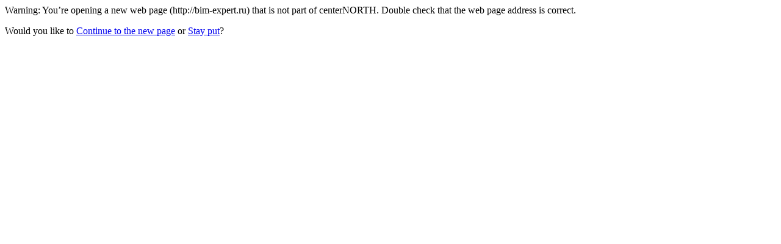

--- FILE ---
content_type: text/html; charset=UTF-8
request_url: http://centernorth.com/?URL=bim-expert.ru
body_size: 369
content:
<html>
<head>
<meta http-equiv='Content-Type' content='text/html; charset=utf-8'/>
<meta name='robots' content='none'>
<title>Redirect</title>
</head>
<body><p>Warning: You’re opening a new web page (http://bim-expert.ru) that is not part of centerNORTH. Double check that the web page address is correct.</p><p>Would you like to <a rel="nofollow" href="http://bim-expert.ru">Continue to the new page</a> or <a href='https://centernorth.com/'>Stay put</a>?</p>
</body>
</html>